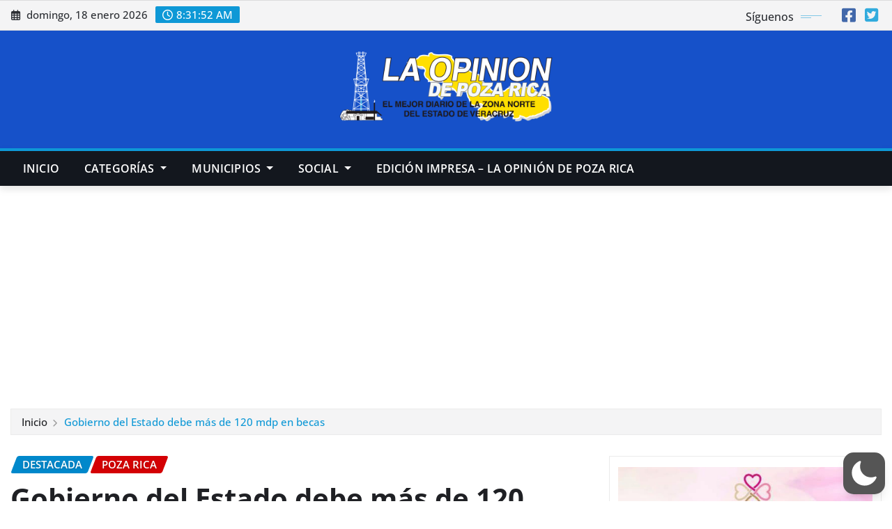

--- FILE ---
content_type: text/html; charset=utf-8
request_url: https://www.google.com/recaptcha/api2/aframe
body_size: 269
content:
<!DOCTYPE HTML><html><head><meta http-equiv="content-type" content="text/html; charset=UTF-8"></head><body><script nonce="W5k-vRZ5azvXDIu_xTOWag">/** Anti-fraud and anti-abuse applications only. See google.com/recaptcha */ try{var clients={'sodar':'https://pagead2.googlesyndication.com/pagead/sodar?'};window.addEventListener("message",function(a){try{if(a.source===window.parent){var b=JSON.parse(a.data);var c=clients[b['id']];if(c){var d=document.createElement('img');d.src=c+b['params']+'&rc='+(localStorage.getItem("rc::a")?sessionStorage.getItem("rc::b"):"");window.document.body.appendChild(d);sessionStorage.setItem("rc::e",parseInt(sessionStorage.getItem("rc::e")||0)+1);localStorage.setItem("rc::h",'1768725110644');}}}catch(b){}});window.parent.postMessage("_grecaptcha_ready", "*");}catch(b){}</script></body></html>